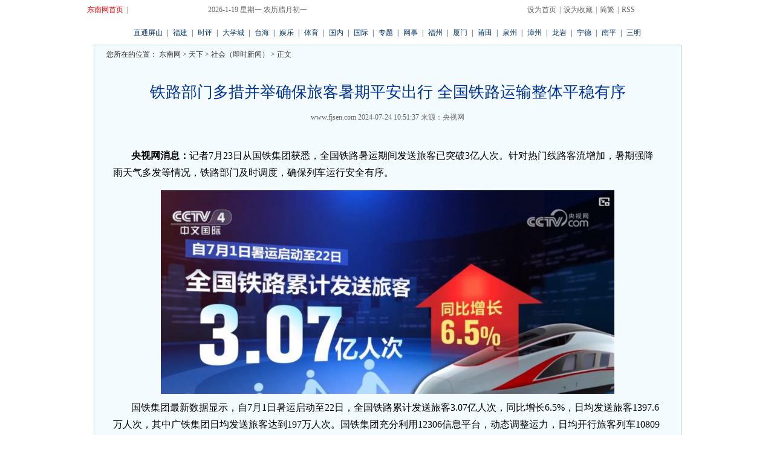

--- FILE ---
content_type: text/html; charset=utf-8
request_url: http://news.fjsen.com/2024-07/24/content_31696135.htm
body_size: 11159
content:
<!DOCTYPE html>
<html>
<head>
  <meta http-equiv="Content-Type" content="text/html; charset=utf-8" />
  <script type="text/javascript" src="//www.fjsen.com/js/ipa/a-j.js" atremote="atremote"></script>
  <meta http-equiv="X-UA-Compatible" content="IE=EmulateIE7" />
  
    <meta name="keywords" content="全国铁路,铁路部门,发送旅客,暑期,兰渝">
    <meta name="Description" content="全国铁路,铁路部门,发送旅客,暑期,兰渝">

  <title>
    
      铁路部门多措并举确保旅客暑期平安出行 全国铁路运输整体平稳有序

    -
    
              社会（即时新闻）
 - 东南网
  </title>
  <link href="//fjsenresource.fjsen.com/resource/templateRes/201006/08/11631/11631/content.css" rel="stylesheet" type="text/css" />
  <script src="//cdnmedia.fjsen.com/fjsenPlayer/jquery-1.12.4.min.js"></script>
  <script src="//apimedia.fjsen.com/w/wx_share.js" atremote="atremote"></script>
  <script>
    var wztitle;
    $(function(){
      wztitle=$(document).attr('title');
      fjsenWx.setData('title', wztitle);
    })
  </script>
  <script language="JScript">
    function PrintNoHdr() {
      t = new ActiveXObject("WScript.Shell");
      t.RegWrite("HKCU\\Software\\Microsoft\\InternetEXPlorer\\PageSetup\\header", "");
      t.RegWrite("HKCU\\Software\\Microsoft\\InternetExplorer\\PageSetup\\footer", "");
      window.print()
    }
    function copyLink() {
      var links = document.title + location.href;
      window.clipboardData.setData("Text", links);
      alert("该网页地址已复制，您可以在QQ,MSN中粘贴(快截键CTRL+V)推荐给好友");
    }
    function copyURL() {
      var url = location.href;
      window.clipboardData.setData("Text", url);
      alert("该网页链接地址已复制，您可以粘贴(快截键CTRL+V)在需要的地方");
    }
    function doZoom(size) { document.getElementById('zoom').style.fontSize = size + 'px'; }
  </script>
<script src="//www.fjsen.com/js/tongji.js"></script>
</head>

<body>
  <style type="text/css">
.top_nav_long{height:34px;}
.top_nav_long ul{width:1000px;margin:0 auto;height:33px;}
.top_nav_long ul li{float:left;line-height:33px;color:#666666;margin-left:10px;font-size:12px;}
.top_nav_long ul li a{text-decoration:none;color:#666666;}
.top_nav_long ul li a:hover{text-decoration:none;color:#CC0000;}
.top_nav_long ul .top_nav_long_01{width:80px;margin-left:0px;}
.top_nav_long ul .top_nav_long_01 a,.top_nav_long ul .top_nav_long_01 a:visited{color:#FF0000;}{color:#FF0000;}
.top_nav_long ul .top_nav_long_02{width:80px; margin-left:0px;}
.top_nav_long ul .top_nav_long_02 a,.top_nav_long ul .top_nav_long_02 a:visited{color:#FF0000;}{color:#FF0000;}
.top_nav_long ul .top_nav_long_03{width:410px;}
.top_nav_long ul .top_nav_long_04{width:400px;text-align:right;}
.top_nav_1000{width:1000px;margin:0 auto;height:40px;line-height:40px;color:#003366;font-size:12px;text-align:center;}
.top_nav_1000 a{text-decoration:none;color:#003366;}
.top_nav_1000 a:hover{text-decoration:none;color:#CC0000;}
.top_nav_long span{padding-left:5px; padding-right:5px;}
.top_nav_1000 span{padding-left:7px; padding-right:8px;}
</style>
<script type="text/javascript" src="//www.fjsen.com/js/top_nav_js.js"></script>
<div class="top_nav_long">
    <ul>
        <li class="top_nav_long_01"><a href="http://www.fjsen.com/" target="_blank" title="东南网首页">东南网首页</a><span>|</span></li>
        <li class="top_nav_long_03"><span id="top_set_data"></span>&nbsp;&nbsp;&nbsp;<script type="text/javascript" src="http://www.fjsen.com/js/tq.js" city="auto" charset="gb2312" data="[tq.city] tq.weather1 tq.temp1"></script></li>
        <li class="top_nav_long_04"><a href="http://www.fjsen.com/" id="top_set_homepage" title="东南网">设为首页</a><span>|</span><a href="http://www.fjsen.com/" id="top_set_favorite" title="东南网">设为收藏</a><span>|</span><a href="http://www.fjsen.com/?big5" id="top_set_gbk_big5" title="东南网简繁转换">简繁</a><span>|</span><a href="http://www.fjsen.com/rss/rss.htm"  title="东南网RSS">RSS</a></li>  </ul>
</div>
<div class="top_nav_1000"><a href="http://www.fjsen.com/ztps/ztps.htm" target="_blank">直通屏山</a><span>|</span><a href="http://fjnews.fjsen.com/" target="_blank">福建</a><span>|</span><a href="http://www.fjsen.com/r/view.htm" target="_blank">时评</a><span>|</span><a href="http://i.fjsen.com/" target="_blank">大学城</a><span>|</span><a href="http://taihai.fjsen.com/" target="_blank">台海</a><span>|</span><a href="http://news.fjsen.com/ent.htm" target="_blank">娱乐</a><span>|</span><a href="http://sports.fjsen.com" target="_blank">体育</a><span>|</span><a href="http://news.fjsen.com/china.htm" target="_blank">国内</a><span>|</span><a href="http://news.fjsen.com/world.htm" target="_blank">国际</a><span>|</span><a href="http://www.fjsen.com/zhuanti/" target="_blank">专题</a><span>|</span><a href="http://fjnews.fjsen.com/node_163766.htm" target="_blank">网事</a><span>|</span><a href="http://fz.fjsen.com/" target="_blank">福州</a><span>|</span><a href="http://xm.fjsen.com/" target="_blank">厦门</a><span>|</span><a href="http://pt.fjsen.com/" target="_blank">莆田</a><span>|</span><a href="http://qz.fjsen.com/" target="_blank">泉州</a><span>|</span><a href="http://zzpd.fjsen.com/" target="_blank">漳州</a><span>|</span><a href="http://ly.fjsen.com/" target="_blank">龙岩</a><span>|</span><a href="http://nd.fjsen.com/" target="_blank">宁德</a><span>|</span><a href="http://np.fjsen.com/" target="_blank">南平</a><span>|</span><a href="http://sm.fjsen.com/" target="_blank">三明</a></div>


  <div class="container">

    <div>
      <div class="content">
        <div class="cont_nav">
          <span>您所在的位置：<a href="//www.fjsen.com" atremote="atremote" target="_blank"> 东南网</a> > 
            
                              <a href="http://news.fjsen.com/china.htm" target="_blank"
                  class="daohang">天下</a>
                 &gt; <a href="http://news.fjsen.com/C_Society.htm" target="_blank"
                  class="daohang">社会（即时新闻）</a>

            > 正文</span>
        </div>
        <div class="biaoti">
          铁路部门多措并举确保旅客暑期平安出行 全国铁路运输整体平稳有序</br>
            <font style="font-size:14px; font-family:'宋体'; line-height:26px; text-align:center; color:#000000">
              
            </font>

        </div>
        <div class="fubiao">
          
            www.fjsen.com 
            <span id="pubtime_baidu">
                            2024-07-24 10:51:37
            </span> 
            <span id="author_baidu">
              
            </span> 
            <span id="source_baidu">
              来源：央视网
            </span>

        </div>
        <div class="c_neirong" id="zoom">
          
            <div class="fjsen-player" player-data="{src:''}"></div>
            <script src="//cdnmedia.fjsen.com/fjsenPlayer/FjsenPlayer.min.js"></script>
            <div><!--enpcontent--><p style="margin: 0px 3px 15px; text-indent: 30px;"><strong>央视网消息：</strong>记者7月23日从国铁集团获悉，全国铁路暑运期间发送旅客已突破3亿人次。针对热门线路客流增加，暑期强降雨天气多发等情况，铁路部门及时调度，确保列车运行安全有序。</p><p style="text-align: center;"><img src="https://news.fjsen.com/images/2024-07/24/31696135_d6089669-7a17-47d4-86fd-269a51d3b52b.jpg"/></p><p style="margin: 0px 3px 15px; text-indent: 30px;">国铁集团最新数据显示，自7月1日暑运启动至22日，全国铁路累计发送旅客3.07亿人次，同比增长6.5%，日均发送旅客1397.6万人次，其中广铁集团日均发送旅客达到197万人次。国铁集团充分利用12306信息平台，动态调整运力，日均开行旅客列车10809列。</p><p style="text-align: center;"><img src="https://news.fjsen.com/images/2024-07/24/31696135_12d36870-5351-455e-8843-a64d422a5da4.jpg"/></p><p style="margin: 0px 3px 15px; text-indent: 30px;">同时针对今年暑期强降雨天气和自然灾害多发，铁路运输企业积极与气象部门联动，及时优化列车开行方案，主动规避风险，确保旅客生命财产安全和铁路大动脉安全畅通。截至目前，除陇海、兰渝线部分列车受降雨影响停运外，全国铁路运输整体平稳有序。</p><!--/enpcontent--><!--enpproperty <articleid>31696135</articleid><date>2024-07-24 10:51:37:0</date><author></author><title>铁路部门多措并举确保旅客暑期平安出行 全国铁路运输整体平稳有序</title><keyword>全国铁路,铁路部门,发送旅客,暑期,兰渝</keyword><subtitle></subtitle><introtitle></introtitle><siteid>2</siteid><nodeid>310</nodeid><nodename>社会（即时新闻）</nodename><nodesearchname>社会（即时新闻）</nodesearchname><picurl></picurl><picbig></picbig><picmiddle></picmiddle><picsmall></picsmall><url>http://news.fjsen.com/2024-07/24/content_31696135.htm</url><urlpad>https://news.fjsen.com/wap/2024-07/24/content_31696135.htm</urlpad><sourcename>央视网</sourcename><abstract></abstract><channel>1</channel><journalist></journalist><type>0</type><countPic>0</countPic><liability>吴静</liability><tag></tag>/enpproperty--></div>

        </div>

        <div style="height:65px;">
          <div style="width:128px; float:left; padding-left:240px;">
            <a href="//www.fjsen.com/" target="_blank"><img src="//fjsenresource.fjsen.com/resource/templateRes/201006/08/11631/11631/c20090928_09.jpg" width="60" height="68"
                border="0" style="padding-right:5px;" /></a>
          </div>
          <div style="float:right; padding-top:38px; padding-right:20px; font-size:12px; text-align:right;">
            <span
                id="editor_baidu">责任编辑：吴静</span>
          </div>
        </div>

        <div style="clear:both;"></div>
        <div class="weixin">
          <script type="text/javascript" src="//www.fjsen.com/js/nry_weixin.js" atremote="atremote"></script>
        </div>
      </div>
    </div>
  </div>


  <div class="foot_wai">
    <iframe src="/wg/bottom.htm" scrolling="no" width="970px" height="175px" style="border:none" frameborder="no" border="0"></iframe>
  </div>

  <!-- stat.fjsen.com/mysql -->
  
    <script language="javascript">
      var __$nodeid = 310; 
      var __$contentid = 31696135; 
      var __$title = '铁路部门多措并举确保旅客暑期平安出行 全国铁路运输整体平稳有序'; 
      var __$AuthorPh = ''; 
      var __$Editor = '吴静'; 
      var __$Liability = '吴静'; 
      var __$pubtime = '2024-07-24 10:51:37';
    </script>

  <script language="JavaScript" charset="gb2312" src="//stat.fjsen.com/mysql/count/abceffgh/abceffgh.js"></script>
  <noscript><img src="//stat.fjsen.com/mysql/count/abceffgh/abceffgh.php" alt="" style="border:0" /></noscript>
  <!-- /stat.fjsen.com/mysql -->

  <script src="//www.fjsen.com/js/paging.js"></script>

</body>

</html>

--- FILE ---
content_type: text/css
request_url: http://fjsenresource.fjsen.com/resource/templateRes/201006/08/11631/11631/content.css
body_size: 3306
content:
@charset "utf-8";

/* 通用样式 */
div, table, form, ul, ol, li, dl, dt, img, dd, tr, span, input, select, img, p, body{margin:0 ;padding:0;}
h1,h2, h3, h4, h5, h6, h7{padding:0px;margin:0px; font-weight:normal;}
body {font-size:14px; font-family:"宋体"; color:#000000; margin:0 auto;text-align:center;}
a{text-decoration:none; color:#000000;}
a:hover{color:#CC0000}
ul li{list-style:none;}
img {border:none;}
input, select {color:#666666;font-size:14px; text-align:left;}
input[type=text], input[type=password] {}
.mycl{clear: both}

.container{width:970px;height:auto;margin:0 auto;text-align:left;}
.head_wai{margin-bottom:10px;}
.top-ad{height:auto;width:970px;margin-bottom:10px;}

.content{
color:#333333;
text-align:center;
width:970px;
height:auto;
padding-bottom:15px;
border:#AACBEE 1px solid;
float:left;
background-color:#F4FBFE;
}

.cont_nav{
color:#333333;
text-align:left;
height:30px;
line-height:30px;
padding-left:10px;
font-size:12px;
}

.cont_nav span a{color:#333333;}
.cont_nav  span a:hover{color:#CC0000;}
.cont_nav span{display:block;padding-left:10px;}

.biaoti{margin-top:30px;font-size:26px;font-family:"黑体";color:#003399;padding-bottom:10px;}
.biaoti a{color:#003399;}
.biaoti a:hover{color:#CC0000;}

.fubiao{padding-bottom:15px;text-align:center;font-size:12px;color:#666666;height:29px;line-height:29px;}
.fubiao a{color:#CC0000;}

.c_neirong{margin-bottom:30px;text-align:left;margin-left:8px;margin-right:8px;line-height:28px;color:#000000;font-size:16px; padding: 20px;}


.fenye{
text-align:center;
font-size:14px;
font-weight:bold;
margin-bottom:20px;
}

.fenye a{
color:#003399;
}

.fenye a:hover{
color:#CC0000;
}

.fenye a:visited{
color:#CC0000;
}

.fenye a:active{
color:#CC0000;
}



.gongn{
font-size:12px;
width:603px;
overflow:hidden;
text-align:left;
padding-top:6px;
height:25px;
border:#AACBEE solid 1px;
margin:0 auto 15px auto;
}

.gongn ul{
list-style-type:none;
padding:0px;
margin-left:10px;
margin-top:0px;
margin-right:0px;
}

.gongn ul li{text-align:left;padding:0px;margin-right:2px;display:block;height:20px;line-height:22px;float:left;}

.gongn ul .li_wenzi{margin-right:10px;}

.btn_44{
border:none;
background:none;
}

.pic{
width:605px;
margin:0 auto;
text-align:left;
margin-top:10px;
margin-bottom:10px;
height:155px;
}

.pic div{
font-size:12px;
float:left;
display:inline;
margin-left:10px;
height:115px;
width:139px;
line-height:18px;
text-align:center;
}

.pic div img{
background-color:#FFFFFF;
border:#CCCCCC 1px solid;
padding:2px;
}

.pinglun_03{text-align:right;width:600px;margin:0 auto;font-size:12px;color:#000000;padding-right:5px;margin-top:3px;}

.fenye_01{
font-size:14px;
line-height:18px;
color:#CC0000;
font-weight:bold;
}

.c_neirong a{color:#CC0000;}
.c_neirong a:visited{color:#003399;}
.c_neirong img{
	max-width:800px;
}
.c_neirong img{
	max-width:800px !important;
}

.fenye_02{
line-height:18px;
font-size:14px;
color:#333333;
font-weight:bold;
}

.weixin{width: 970px; margin: auto;}
.foot_wai{ margin: auto; text-align: center; padding-top: 30px; padding-bottom: 30px; }









  
  



















--- FILE ---
content_type: application/javascript; charset=utf-8
request_url: http://www.fjsen.com/js/top_nav_js.js
body_size: 4161
content:

var isJQ=true;
if(typeof jQuery=='undefined'){
    isJQ=false;
    document.write('<'+'scr'+'ipt s'+'rc="/'+'/w'+'ww.fjsen.com'+'/'+'js/'+'jq'+'uery-1.9.1.m'+'in.js"'+'>'+'<'+'/'+'scr'+'ipt'+'>');
}

var isRUNOk=false;
var jianfanck = 'gbk';
function navInitFun(){
if(isRUNOk==false && isJQ==false && typeof jQuery=='undefined'){

setTimeout(function(){
navInitFun();
},1000);
return ;
}
if(isRUNOk==true){return ;}
isRUNOk=true;

jQuery(function($){
	$('figcaption,figure').css({display:'inline'});
	
	$('#top_set_favorite').click(function(){var url = $(this).attr('href');	var txt = $(this).attr('title');
		try{window.external.addFavorite(url, txt);}catch(e){try{window.sidebar.addPanel(txt, url, "");}catch(ex){alert("请按 Ctrl + D 手动收藏东南网搜索");}}
		return false;
	})
	
	$('#top_set_homepage').click(function(){var url = $(this).attr('href');
		if(document.all){document.body.style.behavior = 'url(#default#homepage)';document.body.setHomePage(url);}else if(window.sidebar){
        if(window.netscape){try{netscape.security.PrivilegeManager.enablePrivilege("UniversalXPConnect");}catch(e){
        alert("此操作被浏览器拒绝！\n请在浏览器地址栏输入“about:config”并回车\n然后将 [signed.applets.codebase_principal_support]的值设置为'true',双击即可。"); return false;}}
        var prefs = Components.classes['@mozilla.org/preferences-service;1'].getService(Components.interfaces.nsIPrefBranch);
        prefs.setCharPref('browser.startup.homepage', url);}
		return false;
	})

//农历开始
var lunarinfo=new Array(0x04bd8,0x04ae0,0x0a570,0x054d5,0x0d260,0x0d950,0x16554,0x056a0,0x09ad0,0x055d2,      
0x04ae0,0x0a5b6,0x0a4d0,0x0d250,0x1d255,0x0b540,0x0d6a0,0x0ada2,0x095b0,0x14977,      
0x04970,0x0a4b0,0x0b4b5,0x06a50,0x06d40,0x1ab54,0x02b60,0x09570,0x052f2,0x04970,      
0x06566,0x0d4a0,0x0ea50,0x06e95,0x05ad0,0x02b60,0x186e3,0x092e0,0x1c8d7,0x0c950,      
0x0d4a0,0x1d8a6,0x0b550,0x056a0,0x1a5b4,0x025d0,0x092d0,0x0d2b2,0x0a950,0x0b557,      
0x06ca0,0x0b550,0x15355,0x04da0,0x0a5d0,0x14573,0x052d0,0x0a9a8,0x0e950,0x06aa0,      
0x0aea6,0x0ab50,0x04b60,0x0aae4,0x0a570,0x05260,0x0f263,0x0d950,0x05b57,0x056a0,      
0x096d0,0x04dd5,0x04ad0,0x0a4d0,0x0d4d4,0x0d250,0x0d558,0x0b540,0x0b5a0,0x195a6,      
0x095b0,0x049b0,0x0a974,0x0a4b0,0x0b27a,0x06a50,0x06d40,0x0af46,0x0ab60,0x09570,      
0x04af5,0x04970,0x064b0,0x074a3,0x0ea50,0x06b58,0x055c0,0x0ab60,0x096d5,0x092e0,      
0x0c960,0x0d954,0x0d4a0,0x0da50,0x07552,0x056a0,0x0abb7,0x025d0,0x092d0,0x0cab5,      
0x0a950,0x0b4a0,0x0baa4,0x0ad50,0x055d9,0x04ba0,0x0a5b0,0x15176,0x052b0,0x0a930,      
0x07954,0x06aa0,0x0ad50,0x05b52,0x04b60,0x0a6e6,0x0a4e0,0x0d260,0x0ea65,0x0d530,      
0x05aa0,0x076a3,0x096d0,0x04bd7,0x04ad0,0x0a4d0,0x1d0b6,0x0d250,0x0d520,0x0dd45,      
0x0b5a0,0x056d0,0x055b2,0x049b0,0x0a577,0x0a4b0,0x0aa50,0x1b255,0x06d20,0x0ada0);
     
//==== 传回农历 y年的总天数      
function lyeardays(y) {    
var i, sum = 348      
for(i=0x8000; i>0x8; i>>=1) sum += (lunarinfo[y-1900] & i)? 1: 0      
return(sum+leapdays(y))      
}      
//==== 传回农历 y年闰月的天数      
function leapdays(y){    
if(leapmonth(y))  return((lunarinfo[y-1900] & 0x10000)? 30: 29)      
else return(0)      
}      
//==== 传回农历 y年闰哪个月 1-12 , 没闰传回 0      
function leapmonth(y) { return(lunarinfo[y-1900] & 0xf)}   
//====================================== 传回农历 y年m月的总天数      
function monthdays(y,m) { return( (lunarinfo[y-1900] & (0x10000>>m))? 30: 29 )}
//==== 算出农历, 传入日期物件, 传回农历日期物件      
//     该物件属性有 .year .month .day .isleap .yearcyl .daycyl .moncyl      
function lunar(objdate) {    
var i, leap=0, temp=0;      
var basedate = new Date(1900,0,31);      
var offset   = (objdate - basedate)/86400000;      
this.daycyl = offset + 40;      
this.moncyl = 14;      
for(i=1900; i<2050 && offset>0; i++) {      
temp = lyeardays(i);      
offset -= temp;      
this.moncyl += 12;      
}      
if(offset<0) {      
offset += temp;      
i--;      
this.moncyl -= 12;      
}      
this.year = i;      
this.yearcyl = i-1864;      
leap = leapmonth(i); //闰哪个月      
this.isleap = false     
for(i=1; i<13 && offset>0; i++) {      
//闰月      
if(leap>0 && i==(leap+1) && this.isleap==false)      
{ --i; this.isleap = true; temp = leapdays(this.year); }      
else     
{ temp = monthdays(this.year, i); }      
//解除闰月      
if(this.isleap==true && i==(leap+1)) this.isleap = false     
offset -= temp      
if(this.isleap == false) this.moncyl ++      
}      
if(offset==0 && leap>0 && i==leap+1)      
if(this.isleap)      
{ this.isleap = false; }      
else     
{ this.isleap = true; --i; --this.moncyl;}      
if(offset<0){ offset += temp; --i; --this.moncyl; }      
this.month = i      
this.day = offset + 1      
}      
function cday(m,d){    
var nstr1 = new Array('日','一','二','三','四','五','六','七','八','九','十');      
var nstr2 = new Array('初','十','廿','卅','　');      
var s;      
if (m>10){s = '十'+nstr1[m-10]} else {s = nstr1[m]} s += '月'     
if (s=="十二月") s = "腊月";      
if (s=="一月") s = "正月";      
switch (d) {      
case 10:s += '初十'; break;      
case 20:s += '二十'; break;      
case 30:s += '三十'; break;      
default:s += nstr2[Math.floor(d/10)]; s += nstr1[Math.floor(d%10)];      
}      
return(s);      
}
	
	var d = new Date();
	var ds = d.getFullYear() + '-' + (1 + d.getMonth()) + '-' + d.getDate();
	var dw = (['日', '一', '二', '三', '四', '五', '六'])[d.getDay()];
	//var d_nl = _get_nongli(d.getFullYear(), d.getMonth(), d.getDate());
	//var d_nl_m = (['正', '一', '二', '三', '四', '五', '六', '七', '八', '九', '十', '十一', '十二'])[d_nl.m];
	//var d_nl_d = d_nl.d % 10 == 0 ? (['', '初十', '二十', '三十'])[Math.floor(d_nl.d / 10)] : (['初', '十', '廿'])[Math.floor(d_nl.d / 10)] + 
	//(['', '一', '二', '三', '四', '五', '六', '七', '八', '九', '十'])[d_nl.d % 10];

	var sdobj = new Date(d.getFullYear(),d.getMonth(),d.getDate());      
	var ldobj = new lunar(sdobj);         
	//农历bb'+(cld[d].isleap?'闰 ':' ')+cld[d].lmonth+' 月 '+cld[d].lday+' 日      
	var tt = cday(ldobj.month,ldobj.day);
	$('#top_set_data').html('' + ds + ' 星期' + dw + ' 农历' + tt);
	
	
	try{
		jianfanck = getcookie('jianfan');
		$.getScript('//www.fjsen.com/js/big5-or-gbk.js', function(){
			if($JFgbk.length > 0){
				$JFload = true;	
			}			
			if(jianfanck == 'big5'){
				$JFinit(jianfanck);
			}
		});
	}catch(e){}
	
	$('#top_set_gbk_big5').click(function(){
		jianfanck = jianfanck == 'big5' ? 'gbk' : 'big5';
		$JFinit(jianfanck);
		setcookie('jianfan', jianfanck, 100000, 'fjsen.com');			
		return false;	
	});
	
})
}
navInitFun();
// 简繁转换组件 //
var $JFgbk = '';
var $JFbig5 = '';
var $JFload = false;
var $JFerr  = '简繁转换组件加载错误,请刷新页面';
var $JFerrn = 0;
function $JFinit(to){
	if($JFload){
		$JFobj(document.body, to);
	}else{
		if($JFerrn > 5){
			alert($JFerr);
			return ;
		}
		$JFerrn++;
		setTimeout('$JFinit(' + to + ')', 1000);
	}
	if(to == 'big5'){
		$('#jianfan').text('简体');
	}else{
		$('#jianfan').text('繁體');
	}
}
function $JFobj(obj, to){
	if(obj && obj.childNodes){
		var objcs = obj.childNodes;
		for(var i = 0; i < objcs.length; i ++){
			var objc = objcs.item(i);
			if('||BR|HR|TEXTAREA|'.indexOf('|' + objc.tagName + '|') > 0){
				continue;
			}
			if(objc.title & objc.title != ''){
				objc.title = $JFtxt(objc.title, to);
			}
			if(objc.alt & objc.alt != ''){
				objc.alt = $JFtxt(objc.alt, to);
			}
			if(objc.tagName == 'INPUT' & objc.value != '' && objc.type != 'text' && objc.type != 'hidden'){
				objc.value = $JFtxt(objc.value, to);
			}
			if(objc.nodeType == 3){
				objc.data = $JFtxt(objc.data, to);
			}else{
				$JFobj(objc, to);
			}
		}
	}	
}
function $JFtxt(txt, to){
	if(txt && txt == ''){
		return '';
	}
	if(to == 'big5'){
		return $JFtxtbig5(txt);
	}
	return $JFtxtgbk(txt);
}
function $JFtxtgbk(txt){
	var str = '';
    for(var i = 0; i < txt.length; i ++){
        if(txt.charCodeAt(i) > 10000){
			var index = $JFbig5.indexOf(txt.charAt(i))
			if(index != -1){
				str += $JFgbk.charAt(index);
				continue;
			}			
		}
		str += txt.charAt(i);
    }
    return str;
}
function $JFtxtbig5(txt){
	var str = '';
    for(var i = 0; i < txt.length; i ++){
        if(txt.charCodeAt(i) > 10000){
			var index = $JFgbk.indexOf(txt.charAt(i))
			if(index != -1){
				str += $JFbig5.charAt(index);
				continue;
			}			
		}
		str += txt.charAt(i);
    }
    return str;	
}
// 简繁转换组件end //


// 获取 cookie //
function getcookie(name){
    var cks = document.cookie.split(';');
    for (var i = 0; i < cks.length; i ++){
        var ck = cks[i].split('=');
        if($.trim(name) == $.trim(ck[0])){
            return $.trim(ck[1]);
        }
    }
    return null;
}

// 设置 cookie //
function setcookie(name, value, expires, domain){
    var expdate = new Date();
	var expstr = '';
	var domstr = '';
    if(typeof(expires) == 'number'){
      expdate.setTime(expdate.getTime() + (expires * 1000));
      expstr = 'expires=' + expdate.toGMTString() + ';';
    }
    if (typeof(domain) == 'string'){
        domstr = 'domain=' + domain +'; path=/; ';
    }
	document.cookie = name + '=' + escape (value) + ';' + expstr + domstr;
}
